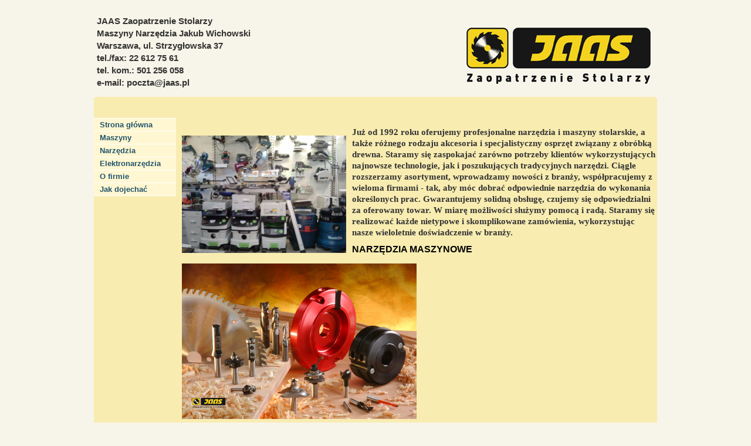

--- FILE ---
content_type: text/html
request_url: https://jaas.pl/index.htm
body_size: 2421
content:
<!DOCTYPE HTML PUBLIC "-//W3C//DTD XHTML 1.0 Transitional//EN"
"http://www.w3.org/TR/html4/loose.dtd">
<html>

<head>
<meta http-equiv="Content-Type" content="text/html; charset=iso-8859-2"></meta>
<title>JAAS Zaopatrzenie Stolarzy</title>
<link rel="stylesheet" href="./style.css" type="text/css"></link>

<script language="JavaScript" type="text/JavaScript">
<!--
function MM_reloadPage(init) {  //reloads the window if Nav4 resized
  if (init==true) with (navigator) {if ((appName=="Netscape")&&(parseInt(appVersion)==4)) {
    document.MM_pgW=innerWidth; document.MM_pgH=innerHeight; onresize=MM_reloadPage; }}
  else if (innerWidth!=document.MM_pgW || innerHeight!=document.MM_pgH) location.reload();
}
MM_reloadPage(true);
//-->
</script>
<script type="text/javascript" src="http://code.jquery.com/jquery-1.9.1.min.js"></script>
<script type="text/javascript" src="http://ciasteczka.eu/cookiesEU-latest.min.js"></script>

<style type="text/css">
<!--
.style1 {color: #F8ECB1}
.style3 {color: #010000}
-->
</style>
<script type="text/javascript">

jQuery(document).ready(function(){
	jQuery.fn.cookiesEU();
});

</script>
</head>
<body> 
<div id="masthead"> 
  <div id="logo"><img src="images/jaas_logo_330x110.png" alt="" name="jaas_logo" width="330" height="110" border="0"></img></div>
  <div id="utility"> 
    <a href="index.htm">Strona główna </a> | <a href="#">O firmie </a> | <a href="mapy.htm">Jak dojechać</a> | <a href="mailto:%20poczta@jaas.pl">Kontakt</a> </div> 
</div> 
<!-- end masthead --> 
<div id="pagecell1"> <!--pagecell1--> 
  <img alt="" src="images/tl_curve_white.gif" height="6" width="6" id="tl"></img>
  <img alt="" src="images/tr_curve_white.gif" height="6" width="6" id="tr"></img>
<br/><br/>
  <div class="style1" id="pageNav"> 
    <div id="sectionLinks"> 
      <a href="index.htm">Strona główna</a><a href="#">Maszyny</a><a href="#">Narzędzia</a><a href="#">Elektronarzędzia</a><a href="#">O firmie</a><a style="border-bottom: 1px solid #ffffff" href="mapy.htm">Jak dojechać</a></div>
      <!--<img src="" width="0" height="0">
    fix for IE wrong display of links in blocks -->
    

  </div>    
  
  <div id="content"> 
    <div class="feature"> <!-- feature --> 
      <div>
        <img src="images/zdjecie1.jpg" alt="" width="280" height="200" vspace="15" hspace="10"></img>
      </div>
      <p>
       Już od 1992 roku oferujemy profesjonalne narzędzia i maszyny stolarskie, a także różnego rodzaju akcesoria i
       specjalistyczny osprzęt związany z obróbką drewna. Staramy się zaspokajać zarówno potrzeby klientów
       wykorzystujących najnowsze technologie, jak i poszukujących tradycyjnych narzędzi. Ciągle rozszerzamy asortyment, wprowadzamy nowości z branży, współpracujemy z wieloma firmami - tak, aby móc dobrać odpowiednie narzędzia do
       wykonania określonych prac. Gwarantujemy solidną obsługę, czujemy się odpowiedzialni za oferowany towar. W miarę
       możliwości służymy pomocą i radą.
       Staramy się realizować każde nietypowe
       i skomplikowane zamówienia, wykorzystując
       nasze wieloletnie doświadczenie w branży.</p>
    </div> <!-- end feature -->

    <div class="story">
    <h3>NARZĘDZIA MASZYNOWE</h3>
    <p> <img src="images/pilalogo.JPG" width="400"></img>
    </br>
    <span class="grubsza">PIŁY TARCZOWE</span> do drewna, płyt drewnopochodnych, aluminium itp.
    <br/><span class="grubsza">WIERTŁA</span> wszelkiego rodzaju HM i HSS: kręte, środkowce, stopniowane do konfirmatów, sękowniki, świdry, koronkowe,regulowane, do głowic wielowrzecionowych, pod zawiasy puszkowe, zamki, złącza, halogeny itp.
    <br/><span class="grubsza">FREZY TRZPIENIOWE</span> największy w Warszawie wybór od ręki.
    <br/><span class="grubsza">FREZY TARCZOWE, GŁOWICE</span> z wymiennymi nożami kształtowymi.
    <br/><span class="grubsza">NOŻE DO STRUGAREK</span> DS, NCV1, HSS, SW18, HM praktycznie wszystkie wymiary.
    <br/><span class="grubsza">MATERIAŁY ŚCIERNE</span> na płótnie i papierze, także sklejone na dowolny wymiar.
    <br/><span class="grubsza">BRZESZCZOTY DO PIŁ TAŚMOWYCH I WYRZYNAREK</span>
    <br/><span class="grubsza">NARZĘDZIA RĘCZNE POMIAROWE </span>Dłuta, strugi, piły, ściski, tarniki, zszywacze, wkrętaki, kątowniki, kątomierze, miarki itp.
        Bardzo wielu firm, w bardzo dużym wyborze, w szerokiej skali cen.</p>
   </div>
   
   
   
   
   <div class="story">
    <h3>ELEKTRONARZĘDZIA</h3>
    <p><span class="firmy">FESTOOL</span> (dawniej <span class="firmy">FESTO</span>) - spełniające najwyższe wymagania, wyjątkowo niezawodne, objęte 3-letnią gwarancją.
    Urządzenia <span class="firmy">FESTOOL</span> są najnowocześniejsze, z zastrzeżonymi, unikalnymi, dopracowanymi i sprawdzonymi w praktyce
    rozwiązaniami. <span class="firmy">FESTOOL</span> posiada najszerszą ofertę osprzętu systemowego do produkowanych przez siebie
    elektronarzędzi. Prowadnice, szablony, szyny prowadzące i stoliki umożliwiają precyzyjne prowadzenie narzędzi,
    bądź ustawienie ich jako maszyn stacjonarnych.</br></br>
    <span class="firmy">FESTOOL, BOSCH, MAKITA, METABO, VIRUTEX, PROTOOL, CELMA, MAKTEC</span> i inne.</p>
   </div>
   
   <div class="story">
    <h3>AKCESORIA OSPRZĘT CZĘŚCI MASZYN</h3>
    <p>Wilgotnościomierze do drewna, szablony, cyrkle, stoły - strugnice, ściski i zaciski montażowe, prowadnice, części
        zamienne, przymiary, liniały, kątowniki itp.</p>
   </div>
   
   <div id="pageName">
    <h2>Zapraszamy do współpracy</h2>
   </div>

    
</div> 
   
  <div id="stopka">
    <a href="index.htm"> Strona główna CF</a> | <a href="#">Mapa Strony </a> | <a href="#">O firmie </a> | <a href="#">Kontakt</a></div>  
    <img alt="" src="images/bl_curve_white.gif" height="6" width="6" id="bl"></img>
    <img alt="" src="images/br_curve_white.gif" height="6" width="6" id="br"></img>
  </div> 
<!--end pagecell1-->
<div id="adres">
  <p>JAAS Zaopatrzenie Stolarzy<br/>
    Maszyny Narzędzia Jakub Wichowski<br/>
    Warszawa, ul. Strzygłowska 37<br/>
    tel./fax: 22 612 75 61<br/>
    tel. kom.: 501 256 058<br/>
    e-mail: poczta@jaas.pl
    <br/>
</p>
</div>
</body>
</html>


--- FILE ---
content_type: text/css
request_url: https://jaas.pl/style.css
body_size: 1194
content:
/***********************************************/
/* emx_nav_left.css                            */
/* Use with template Halo_leftNav.html         */
/***********************************************/

/***********************************************/
/* HTML tag styles                             */
/***********************************************/
body{
	font-family: Arial,sans-serif;
	color: #333333;
	line-height: 1.166;	
	background: #F7F5E9;
}

/******* hyperlink and anchor tag styles *******/

a:link, a:visited{
	color: #005FA9;
	text-decoration: none;
}

a:hover{
	text-decoration: underline;
}

/************** header tag styles **************/

h1{
 font: bold 120% Arial,sans-serif;
 color: #334d55;
 margin: 0px;
 padding: 0px;
}

h2{
 font: bold 114% Arial,sans-serif;
 color: #006699;
 margin: 0px;
 padding: 0px;
}

h3{
 font: bold 100% Arial,sans-serif;
 color: #334d55;
 margin: 0px;
 padding: 0px;
}

h4{
 font: 100% Arial,sans-serif;
 color: #333333;
 margin: 0px;
 padding: 0px;
}

h5{
 font: 100% Arial,sans-serif;
 color: #334d55;
 margin: 0px;
 padding: 0px;
}




/*************** list tag styles ***************/

ul{
 list-style-type: square;
}

ul ul{
 list-style-type: disc;
}

ul ul ul{
 list-style-type: none;
}

/********* form and related tag styles *********/

form {
	margin: 0;
	padding: 0;
}

label{
 font: bold 1em Arial,sans-serif;
 color: #334d55;
}
				
input{
font-family: Arial,sans-serif;
}

/***********************************************/
/* Layout Divs                                 */
/***********************************************/
#pagecell1{
	position: absolute;
	margin-left: -480px;
	left: 50%;
	top: 165px;
	width: 960px;
	background-color: #F8ECB1;
}

#tl {
	position:absolute;
	top: -1px;
	left: -1px;
	margin: 0px;
	padding: 0px;
	z-index: 100;
}

#tr {
	position:absolute;
	top: -1px;
	right: -1px;
	margin: 0px;
	padding: 0px;
	z-index: 100;
}

#bl {
	position:absolute;
	bottom: 1px;
	left: -1px;
	margin: 0px;
	padding: 0px;
	z-index: 100;
}

#br {
	position:absolute;
	bottom: 1px;
	right: -1px;
	margin: 0px;
	padding: 0px;
	z-index: 100;
}

#masthead{
	position: absolute;
	top: 0px;
	left: 2%;
	right: 2%;
	width:95.6%;
	
}

#pageNav{
	float: left;
	width: 140px;
	padding: 0px 0px 0px 0px;
	background-color: #FFF7D2;
	border-right: 0px solid #F7F5E9;
	border-bottom: 0px solid #ffffff;
	font: small Verdana,sans-serif;
	color: #000000;
}
#pageNav h1{
	font-size: 9px;
	font-weight: normal;
	text-align: center;
	color: #000000;
	font-family: Verdana, Arial, Helvetica, sans-serif;
}

#content{
	padding: 0px 0px 0px 0px;
	margin: 1px 0px 0px 140px;
	border-left: 0px solid #ccd2d2;
}


/***********************************************/
/* Component Divs                              */
/***********************************************/
#siteName{
	margin: 0px;
	padding: 16px 0px 8px 0px;
	color: #ffffff;
	font-weight: normal;
}

/************** utility styles *****************/

#utility{
	font: 12px Verdana,sans-serif;
	position: absolute;
	top: 170px;
	margin-left: -470px;
	padding-bottom: 30px;
	left: 50%;
	color: #919999;
	display:none;
	width: 314px;
	height: 10px
}

#utility a{
	color: #21536A;
}

#utility a:hover{
	text-decoration: underline;
}

/************** pageName styles ****************/

#pageName{
	padding: 15px 0px 15px 0px;
	margin: 0px;
	border-bottom:0px solid #ccd2d2;
	text-align: center;
}

#pageName h2{
	font: bold 175% Arial,sans-serif;
	color: #000000;
	margin:0px;
	padding: 0px;
}

#pageName img{
	position: absolute;
	top: 0px;
	right: 6px;
	padding: 0px;
	margin: 0px;
}



/************** feature styles *****************/

.feature{
	padding: 0px 0px 0px 0px;
	font-family: Verdana;
	font-size: 15px;
	line-height: 1.3;
	font-weight: bold;
	min-height: 200px;
	height: 200px;
}
<!--html>body .feature {height: auto;}-->

.feature h3{
	font: bold 175% Arial,sans-serif;
	color: #000000;
	padding: 0px 0px 0px 0px;
}

.feature img{
	float: left;
	padding: 0px 0px 0px 0px;
}


/*************** story styles ******************/

.story {
	padding: 0px 0px 0px 10px;
	font-size: 15px;
	font-family: Verdana;
	line-height: 1.5;
}


.story h3{
	font-weight: bold;
	font-size: 16px;
	font-family: Verdana,sans-serif;
	color: #000000;

}


.story p { padding: 0px 0px 10px 0px;}

.story a.capsule{
	font-weigh: bold;
	font-size: 1em;
	font-family: Arial,sans-serif;
	color: #005FA9;
	display:block;
	padding-bottom: 5px;
}

.story a.capsule:hover{
	text-decoration: underline;
}

td.storyLeft{
	padding-right: 12px;
}




/************ sectionLinks styles **************/

#sectionLinks{
	margin: 0px;
	padding: 0px 0px 30px 0px;
	background-color: #F8ECB1;

}

#sectionLinks h3{
	padding: 10px 0px 2px 10px;
	border-bottom: 1px solid #F8ECB1;
}

#sectionLinks a:link {
	display: block;
	border-top: 1px solid #ffffff;
	border-bottom: 0px solid #EEE;
	background-color: #FFF7D2;
	font-weight: bold;
	padding: 3px 0px 3px 10px;
	color: #21536A;
}

#sectionLinks a:visited {
	display: block;
	border-top: 1px solid #ffffff;
	border-bottom: 0px solid #EEE;
	background-color: #FFF7D2;
	font-weight: bold;
	padding: 3px 0px 3px 10px;
	color: #21536A;
}

/*
#F7F5E9
#f4f3d0
#F8ECB1
#F6F5E1
#navBar li {border-bottom: 1px solid #EEE;}
*/

#sectionLinks a:hover{
	border-top: 1px solid #ffffff;
	background-color: #F8ECB1;
	font-weight: bold;
	text-decoration: none;
}



/***************** logo **************************/
#logo{
	position: absolute;
	right: 50%;
	top: 40px;
	margin-right: -480px;
	font-size:15px;
	background-color: #FAF7E6;
}

/***************** adres **************************/

#adres{
	position: absolute;
	text-align: left;
	top: 10px;
	margin-left: -475px;
	left: 50%;
	font-size: 15px;
	font-weight: bold;
	line-height: 1.4;
	font-family: Verdana, Arial, Helvetica, sans-serif;
	width: 311px;
	height: 50px;
	
}

#stopka{
	position: absolute;
	margin-left: -380px;
	left: 50%;
	width: 760px;
	background-color: #F7F5E9;
	margin-top: -1px;
	padding-top: 5px;
	padding-bottom: 5px;
	font: 12px Verdana,sans-serif;
	text-align: center;
}

#stopka a:link, a:visited{
	color: #21536A;
}

.firmy{
	font-weight: bold;
	font-size: 12px;
	font-family: Verdana,sans-serif;
	color: #002f44;
}

.grubsza{
	font-weight: bold;
	font-size: 15px;
	font-family: Verdana;
}

.aktual{
	text-align: center;
	font-weight: normal;
	font-size: 11px;
	font-family: Verdana,sans-serif;
	/*height: 28px;*/
}

.przez{
	filter: progid:DXImageTransform.Microsoft.Alpha(opacity=10);
	}

.type{



	

/********************* end **********************/
